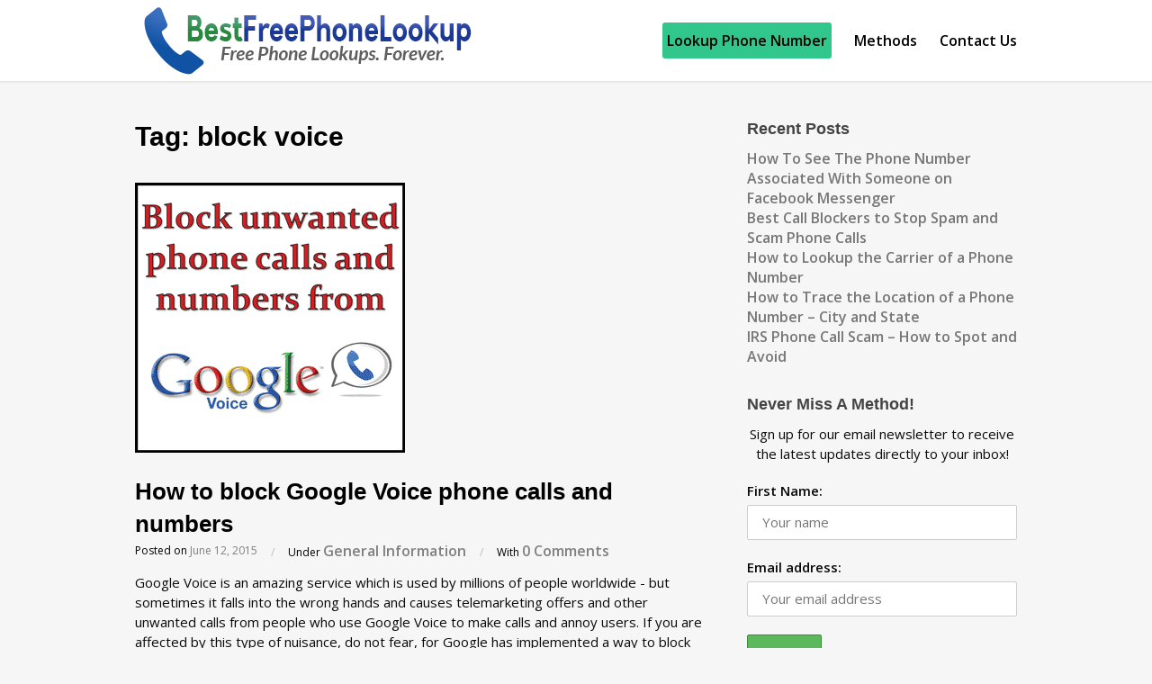

--- FILE ---
content_type: text/html; charset=UTF-8
request_url: https://www.bestfreephonelookup.com/tag/block-voice/
body_size: 11914
content:
<!DOCTYPE html>
<html dir="ltr" lang="en-US">

<head>
	<meta charset="UTF-8">
	<meta name="viewport" content="width=device-width, initial-scale=1">
	<link rel="profile" href="https://gmpg.org/xfn/11">
	<link rel="pingback" href="https://www.bestfreephonelookup.com/xmlrpc.php">
	<!--[if lt IE 9]>
		<script src="https://www.bestfreephonelookup.com/wp-content/themes/wpex-elegant-master/js/html5.js"></script>
	<![endif]-->
	<title>block voice | Best Free Phone Lookup</title>
	<style>img:is([sizes="auto" i], [sizes^="auto," i]) { contain-intrinsic-size: 3000px 1500px }</style>
	
		<!-- All in One SEO 4.7.7 - aioseo.com -->
	<meta name="robots" content="max-image-preview:large" />
	<meta name="keywords" content="google voice,block google voice,how to report google voice,stop google voice call,report google voice call,block voice,block google voice callers,block spam calls,block call using call blocker,report abusive phone calls,settings,google voice settings,google voice support,google support,google how to" />
	<link rel="canonical" href="https://www.bestfreephonelookup.com/tag/block-voice/" />
	<meta name="generator" content="All in One SEO (AIOSEO) 4.7.7" />
		<meta name="google" content="nositelinkssearchbox" />
		<script type="application/ld+json" class="aioseo-schema">
			{"@context":"https:\/\/schema.org","@graph":[{"@type":"BreadcrumbList","@id":"https:\/\/www.bestfreephonelookup.com\/tag\/block-voice\/#breadcrumblist","itemListElement":[{"@type":"ListItem","@id":"https:\/\/www.bestfreephonelookup.com\/#listItem","position":1,"name":"Home","item":"https:\/\/www.bestfreephonelookup.com\/","nextItem":{"@type":"ListItem","@id":"https:\/\/www.bestfreephonelookup.com\/tag\/block-voice\/#listItem","name":"block voice"}},{"@type":"ListItem","@id":"https:\/\/www.bestfreephonelookup.com\/tag\/block-voice\/#listItem","position":2,"name":"block voice","previousItem":{"@type":"ListItem","@id":"https:\/\/www.bestfreephonelookup.com\/#listItem","name":"Home"}}]},{"@type":"CollectionPage","@id":"https:\/\/www.bestfreephonelookup.com\/tag\/block-voice\/#collectionpage","url":"https:\/\/www.bestfreephonelookup.com\/tag\/block-voice\/","name":"block voice | Best Free Phone Lookup","inLanguage":"en-US","isPartOf":{"@id":"https:\/\/www.bestfreephonelookup.com\/#website"},"breadcrumb":{"@id":"https:\/\/www.bestfreephonelookup.com\/tag\/block-voice\/#breadcrumblist"}},{"@type":"Organization","@id":"https:\/\/www.bestfreephonelookup.com\/#organization","name":"Best Free Phone Lookup","description":"Lookup Who Called You - For Free!","url":"https:\/\/www.bestfreephonelookup.com\/","logo":{"@type":"ImageObject","url":"https:\/\/www.bestfreephonelookup.com\/wp-content\/uploads\/2017\/06\/BPFL_logo3.png","@id":"https:\/\/www.bestfreephonelookup.com\/tag\/block-voice\/#organizationLogo","width":380,"height":90,"caption":"BestFreePhoneLookup.com"},"image":{"@id":"https:\/\/www.bestfreephonelookup.com\/tag\/block-voice\/#organizationLogo"},"sameAs":["https:\/\/www.facebook.com\/bestfreephonelookup","https:\/\/twitter.com\/Reverse_Phone_"]},{"@type":"WebSite","@id":"https:\/\/www.bestfreephonelookup.com\/#website","url":"https:\/\/www.bestfreephonelookup.com\/","name":"Best Free Phone Lookup","description":"Lookup Who Called You - For Free!","inLanguage":"en-US","publisher":{"@id":"https:\/\/www.bestfreephonelookup.com\/#organization"}}]}
		</script>
		<!-- All in One SEO -->

<link rel='dns-prefetch' href='//fonts.googleapis.com' />
<link rel="alternate" type="application/rss+xml" title="Best Free Phone Lookup &raquo; Feed" href="https://www.bestfreephonelookup.com/feed/" />
<link rel="alternate" type="application/rss+xml" title="Best Free Phone Lookup &raquo; Comments Feed" href="https://www.bestfreephonelookup.com/comments/feed/" />
<link rel="alternate" type="application/rss+xml" title="Best Free Phone Lookup &raquo; block voice Tag Feed" href="https://www.bestfreephonelookup.com/tag/block-voice/feed/" />
		<!-- This site uses the Google Analytics by MonsterInsights plugin v9.2.2 - Using Analytics tracking - https://www.monsterinsights.com/ -->
		<!-- Note: MonsterInsights is not currently configured on this site. The site owner needs to authenticate with Google Analytics in the MonsterInsights settings panel. -->
					<!-- No tracking code set -->
				<!-- / Google Analytics by MonsterInsights -->
		<script type="eb033b2b9839b1a4cf9c106e-text/javascript">
/* <![CDATA[ */
window._wpemojiSettings = {"baseUrl":"https:\/\/s.w.org\/images\/core\/emoji\/15.0.3\/72x72\/","ext":".png","svgUrl":"https:\/\/s.w.org\/images\/core\/emoji\/15.0.3\/svg\/","svgExt":".svg","source":{"concatemoji":"https:\/\/www.bestfreephonelookup.com\/wp-includes\/js\/wp-emoji-release.min.js?ver=7327b5eed121586f7f8f7225e9e3a9c1"}};
/*! This file is auto-generated */
!function(i,n){var o,s,e;function c(e){try{var t={supportTests:e,timestamp:(new Date).valueOf()};sessionStorage.setItem(o,JSON.stringify(t))}catch(e){}}function p(e,t,n){e.clearRect(0,0,e.canvas.width,e.canvas.height),e.fillText(t,0,0);var t=new Uint32Array(e.getImageData(0,0,e.canvas.width,e.canvas.height).data),r=(e.clearRect(0,0,e.canvas.width,e.canvas.height),e.fillText(n,0,0),new Uint32Array(e.getImageData(0,0,e.canvas.width,e.canvas.height).data));return t.every(function(e,t){return e===r[t]})}function u(e,t,n){switch(t){case"flag":return n(e,"\ud83c\udff3\ufe0f\u200d\u26a7\ufe0f","\ud83c\udff3\ufe0f\u200b\u26a7\ufe0f")?!1:!n(e,"\ud83c\uddfa\ud83c\uddf3","\ud83c\uddfa\u200b\ud83c\uddf3")&&!n(e,"\ud83c\udff4\udb40\udc67\udb40\udc62\udb40\udc65\udb40\udc6e\udb40\udc67\udb40\udc7f","\ud83c\udff4\u200b\udb40\udc67\u200b\udb40\udc62\u200b\udb40\udc65\u200b\udb40\udc6e\u200b\udb40\udc67\u200b\udb40\udc7f");case"emoji":return!n(e,"\ud83d\udc26\u200d\u2b1b","\ud83d\udc26\u200b\u2b1b")}return!1}function f(e,t,n){var r="undefined"!=typeof WorkerGlobalScope&&self instanceof WorkerGlobalScope?new OffscreenCanvas(300,150):i.createElement("canvas"),a=r.getContext("2d",{willReadFrequently:!0}),o=(a.textBaseline="top",a.font="600 32px Arial",{});return e.forEach(function(e){o[e]=t(a,e,n)}),o}function t(e){var t=i.createElement("script");t.src=e,t.defer=!0,i.head.appendChild(t)}"undefined"!=typeof Promise&&(o="wpEmojiSettingsSupports",s=["flag","emoji"],n.supports={everything:!0,everythingExceptFlag:!0},e=new Promise(function(e){i.addEventListener("DOMContentLoaded",e,{once:!0})}),new Promise(function(t){var n=function(){try{var e=JSON.parse(sessionStorage.getItem(o));if("object"==typeof e&&"number"==typeof e.timestamp&&(new Date).valueOf()<e.timestamp+604800&&"object"==typeof e.supportTests)return e.supportTests}catch(e){}return null}();if(!n){if("undefined"!=typeof Worker&&"undefined"!=typeof OffscreenCanvas&&"undefined"!=typeof URL&&URL.createObjectURL&&"undefined"!=typeof Blob)try{var e="postMessage("+f.toString()+"("+[JSON.stringify(s),u.toString(),p.toString()].join(",")+"));",r=new Blob([e],{type:"text/javascript"}),a=new Worker(URL.createObjectURL(r),{name:"wpTestEmojiSupports"});return void(a.onmessage=function(e){c(n=e.data),a.terminate(),t(n)})}catch(e){}c(n=f(s,u,p))}t(n)}).then(function(e){for(var t in e)n.supports[t]=e[t],n.supports.everything=n.supports.everything&&n.supports[t],"flag"!==t&&(n.supports.everythingExceptFlag=n.supports.everythingExceptFlag&&n.supports[t]);n.supports.everythingExceptFlag=n.supports.everythingExceptFlag&&!n.supports.flag,n.DOMReady=!1,n.readyCallback=function(){n.DOMReady=!0}}).then(function(){return e}).then(function(){var e;n.supports.everything||(n.readyCallback(),(e=n.source||{}).concatemoji?t(e.concatemoji):e.wpemoji&&e.twemoji&&(t(e.twemoji),t(e.wpemoji)))}))}((window,document),window._wpemojiSettings);
/* ]]> */
</script>
<style id='wp-emoji-styles-inline-css' type='text/css'>

	img.wp-smiley, img.emoji {
		display: inline !important;
		border: none !important;
		box-shadow: none !important;
		height: 1em !important;
		width: 1em !important;
		margin: 0 0.07em !important;
		vertical-align: -0.1em !important;
		background: none !important;
		padding: 0 !important;
	}
</style>
<link rel='stylesheet' id='wp-block-library-css' href='https://www.bestfreephonelookup.com/wp-includes/css/dist/block-library/style.min.css?ver=7327b5eed121586f7f8f7225e9e3a9c1' type='text/css' media='all' />
<link rel='stylesheet' id='wp-components-css' href='https://www.bestfreephonelookup.com/wp-includes/css/dist/components/style.min.css?ver=7327b5eed121586f7f8f7225e9e3a9c1' type='text/css' media='all' />
<link rel='stylesheet' id='wp-preferences-css' href='https://www.bestfreephonelookup.com/wp-includes/css/dist/preferences/style.min.css?ver=7327b5eed121586f7f8f7225e9e3a9c1' type='text/css' media='all' />
<link rel='stylesheet' id='wp-block-editor-css' href='https://www.bestfreephonelookup.com/wp-includes/css/dist/block-editor/style.min.css?ver=7327b5eed121586f7f8f7225e9e3a9c1' type='text/css' media='all' />
<link rel='stylesheet' id='wp-reusable-blocks-css' href='https://www.bestfreephonelookup.com/wp-includes/css/dist/reusable-blocks/style.min.css?ver=7327b5eed121586f7f8f7225e9e3a9c1' type='text/css' media='all' />
<link rel='stylesheet' id='wp-patterns-css' href='https://www.bestfreephonelookup.com/wp-includes/css/dist/patterns/style.min.css?ver=7327b5eed121586f7f8f7225e9e3a9c1' type='text/css' media='all' />
<link rel='stylesheet' id='wp-editor-css' href='https://www.bestfreephonelookup.com/wp-includes/css/dist/editor/style.min.css?ver=7327b5eed121586f7f8f7225e9e3a9c1' type='text/css' media='all' />
<link rel='stylesheet' id='easy_image_gallery_block-cgb-style-css-css' href='https://www.bestfreephonelookup.com/wp-content/plugins/easy-image-gallery/includes/gutenberg-block/dist/blocks.style.build.css?ver=7327b5eed121586f7f8f7225e9e3a9c1' type='text/css' media='all' />
<style id='classic-theme-styles-inline-css' type='text/css'>
/*! This file is auto-generated */
.wp-block-button__link{color:#fff;background-color:#32373c;border-radius:9999px;box-shadow:none;text-decoration:none;padding:calc(.667em + 2px) calc(1.333em + 2px);font-size:1.125em}.wp-block-file__button{background:#32373c;color:#fff;text-decoration:none}
</style>
<style id='global-styles-inline-css' type='text/css'>
:root{--wp--preset--aspect-ratio--square: 1;--wp--preset--aspect-ratio--4-3: 4/3;--wp--preset--aspect-ratio--3-4: 3/4;--wp--preset--aspect-ratio--3-2: 3/2;--wp--preset--aspect-ratio--2-3: 2/3;--wp--preset--aspect-ratio--16-9: 16/9;--wp--preset--aspect-ratio--9-16: 9/16;--wp--preset--color--black: #000000;--wp--preset--color--cyan-bluish-gray: #abb8c3;--wp--preset--color--white: #ffffff;--wp--preset--color--pale-pink: #f78da7;--wp--preset--color--vivid-red: #cf2e2e;--wp--preset--color--luminous-vivid-orange: #ff6900;--wp--preset--color--luminous-vivid-amber: #fcb900;--wp--preset--color--light-green-cyan: #7bdcb5;--wp--preset--color--vivid-green-cyan: #00d084;--wp--preset--color--pale-cyan-blue: #8ed1fc;--wp--preset--color--vivid-cyan-blue: #0693e3;--wp--preset--color--vivid-purple: #9b51e0;--wp--preset--gradient--vivid-cyan-blue-to-vivid-purple: linear-gradient(135deg,rgba(6,147,227,1) 0%,rgb(155,81,224) 100%);--wp--preset--gradient--light-green-cyan-to-vivid-green-cyan: linear-gradient(135deg,rgb(122,220,180) 0%,rgb(0,208,130) 100%);--wp--preset--gradient--luminous-vivid-amber-to-luminous-vivid-orange: linear-gradient(135deg,rgba(252,185,0,1) 0%,rgba(255,105,0,1) 100%);--wp--preset--gradient--luminous-vivid-orange-to-vivid-red: linear-gradient(135deg,rgba(255,105,0,1) 0%,rgb(207,46,46) 100%);--wp--preset--gradient--very-light-gray-to-cyan-bluish-gray: linear-gradient(135deg,rgb(238,238,238) 0%,rgb(169,184,195) 100%);--wp--preset--gradient--cool-to-warm-spectrum: linear-gradient(135deg,rgb(74,234,220) 0%,rgb(151,120,209) 20%,rgb(207,42,186) 40%,rgb(238,44,130) 60%,rgb(251,105,98) 80%,rgb(254,248,76) 100%);--wp--preset--gradient--blush-light-purple: linear-gradient(135deg,rgb(255,206,236) 0%,rgb(152,150,240) 100%);--wp--preset--gradient--blush-bordeaux: linear-gradient(135deg,rgb(254,205,165) 0%,rgb(254,45,45) 50%,rgb(107,0,62) 100%);--wp--preset--gradient--luminous-dusk: linear-gradient(135deg,rgb(255,203,112) 0%,rgb(199,81,192) 50%,rgb(65,88,208) 100%);--wp--preset--gradient--pale-ocean: linear-gradient(135deg,rgb(255,245,203) 0%,rgb(182,227,212) 50%,rgb(51,167,181) 100%);--wp--preset--gradient--electric-grass: linear-gradient(135deg,rgb(202,248,128) 0%,rgb(113,206,126) 100%);--wp--preset--gradient--midnight: linear-gradient(135deg,rgb(2,3,129) 0%,rgb(40,116,252) 100%);--wp--preset--font-size--small: 13px;--wp--preset--font-size--medium: 20px;--wp--preset--font-size--large: 36px;--wp--preset--font-size--x-large: 42px;--wp--preset--spacing--20: 0.44rem;--wp--preset--spacing--30: 0.67rem;--wp--preset--spacing--40: 1rem;--wp--preset--spacing--50: 1.5rem;--wp--preset--spacing--60: 2.25rem;--wp--preset--spacing--70: 3.38rem;--wp--preset--spacing--80: 5.06rem;--wp--preset--shadow--natural: 6px 6px 9px rgba(0, 0, 0, 0.2);--wp--preset--shadow--deep: 12px 12px 50px rgba(0, 0, 0, 0.4);--wp--preset--shadow--sharp: 6px 6px 0px rgba(0, 0, 0, 0.2);--wp--preset--shadow--outlined: 6px 6px 0px -3px rgba(255, 255, 255, 1), 6px 6px rgba(0, 0, 0, 1);--wp--preset--shadow--crisp: 6px 6px 0px rgba(0, 0, 0, 1);}:where(.is-layout-flex){gap: 0.5em;}:where(.is-layout-grid){gap: 0.5em;}body .is-layout-flex{display: flex;}.is-layout-flex{flex-wrap: wrap;align-items: center;}.is-layout-flex > :is(*, div){margin: 0;}body .is-layout-grid{display: grid;}.is-layout-grid > :is(*, div){margin: 0;}:where(.wp-block-columns.is-layout-flex){gap: 2em;}:where(.wp-block-columns.is-layout-grid){gap: 2em;}:where(.wp-block-post-template.is-layout-flex){gap: 1.25em;}:where(.wp-block-post-template.is-layout-grid){gap: 1.25em;}.has-black-color{color: var(--wp--preset--color--black) !important;}.has-cyan-bluish-gray-color{color: var(--wp--preset--color--cyan-bluish-gray) !important;}.has-white-color{color: var(--wp--preset--color--white) !important;}.has-pale-pink-color{color: var(--wp--preset--color--pale-pink) !important;}.has-vivid-red-color{color: var(--wp--preset--color--vivid-red) !important;}.has-luminous-vivid-orange-color{color: var(--wp--preset--color--luminous-vivid-orange) !important;}.has-luminous-vivid-amber-color{color: var(--wp--preset--color--luminous-vivid-amber) !important;}.has-light-green-cyan-color{color: var(--wp--preset--color--light-green-cyan) !important;}.has-vivid-green-cyan-color{color: var(--wp--preset--color--vivid-green-cyan) !important;}.has-pale-cyan-blue-color{color: var(--wp--preset--color--pale-cyan-blue) !important;}.has-vivid-cyan-blue-color{color: var(--wp--preset--color--vivid-cyan-blue) !important;}.has-vivid-purple-color{color: var(--wp--preset--color--vivid-purple) !important;}.has-black-background-color{background-color: var(--wp--preset--color--black) !important;}.has-cyan-bluish-gray-background-color{background-color: var(--wp--preset--color--cyan-bluish-gray) !important;}.has-white-background-color{background-color: var(--wp--preset--color--white) !important;}.has-pale-pink-background-color{background-color: var(--wp--preset--color--pale-pink) !important;}.has-vivid-red-background-color{background-color: var(--wp--preset--color--vivid-red) !important;}.has-luminous-vivid-orange-background-color{background-color: var(--wp--preset--color--luminous-vivid-orange) !important;}.has-luminous-vivid-amber-background-color{background-color: var(--wp--preset--color--luminous-vivid-amber) !important;}.has-light-green-cyan-background-color{background-color: var(--wp--preset--color--light-green-cyan) !important;}.has-vivid-green-cyan-background-color{background-color: var(--wp--preset--color--vivid-green-cyan) !important;}.has-pale-cyan-blue-background-color{background-color: var(--wp--preset--color--pale-cyan-blue) !important;}.has-vivid-cyan-blue-background-color{background-color: var(--wp--preset--color--vivid-cyan-blue) !important;}.has-vivid-purple-background-color{background-color: var(--wp--preset--color--vivid-purple) !important;}.has-black-border-color{border-color: var(--wp--preset--color--black) !important;}.has-cyan-bluish-gray-border-color{border-color: var(--wp--preset--color--cyan-bluish-gray) !important;}.has-white-border-color{border-color: var(--wp--preset--color--white) !important;}.has-pale-pink-border-color{border-color: var(--wp--preset--color--pale-pink) !important;}.has-vivid-red-border-color{border-color: var(--wp--preset--color--vivid-red) !important;}.has-luminous-vivid-orange-border-color{border-color: var(--wp--preset--color--luminous-vivid-orange) !important;}.has-luminous-vivid-amber-border-color{border-color: var(--wp--preset--color--luminous-vivid-amber) !important;}.has-light-green-cyan-border-color{border-color: var(--wp--preset--color--light-green-cyan) !important;}.has-vivid-green-cyan-border-color{border-color: var(--wp--preset--color--vivid-green-cyan) !important;}.has-pale-cyan-blue-border-color{border-color: var(--wp--preset--color--pale-cyan-blue) !important;}.has-vivid-cyan-blue-border-color{border-color: var(--wp--preset--color--vivid-cyan-blue) !important;}.has-vivid-purple-border-color{border-color: var(--wp--preset--color--vivid-purple) !important;}.has-vivid-cyan-blue-to-vivid-purple-gradient-background{background: var(--wp--preset--gradient--vivid-cyan-blue-to-vivid-purple) !important;}.has-light-green-cyan-to-vivid-green-cyan-gradient-background{background: var(--wp--preset--gradient--light-green-cyan-to-vivid-green-cyan) !important;}.has-luminous-vivid-amber-to-luminous-vivid-orange-gradient-background{background: var(--wp--preset--gradient--luminous-vivid-amber-to-luminous-vivid-orange) !important;}.has-luminous-vivid-orange-to-vivid-red-gradient-background{background: var(--wp--preset--gradient--luminous-vivid-orange-to-vivid-red) !important;}.has-very-light-gray-to-cyan-bluish-gray-gradient-background{background: var(--wp--preset--gradient--very-light-gray-to-cyan-bluish-gray) !important;}.has-cool-to-warm-spectrum-gradient-background{background: var(--wp--preset--gradient--cool-to-warm-spectrum) !important;}.has-blush-light-purple-gradient-background{background: var(--wp--preset--gradient--blush-light-purple) !important;}.has-blush-bordeaux-gradient-background{background: var(--wp--preset--gradient--blush-bordeaux) !important;}.has-luminous-dusk-gradient-background{background: var(--wp--preset--gradient--luminous-dusk) !important;}.has-pale-ocean-gradient-background{background: var(--wp--preset--gradient--pale-ocean) !important;}.has-electric-grass-gradient-background{background: var(--wp--preset--gradient--electric-grass) !important;}.has-midnight-gradient-background{background: var(--wp--preset--gradient--midnight) !important;}.has-small-font-size{font-size: var(--wp--preset--font-size--small) !important;}.has-medium-font-size{font-size: var(--wp--preset--font-size--medium) !important;}.has-large-font-size{font-size: var(--wp--preset--font-size--large) !important;}.has-x-large-font-size{font-size: var(--wp--preset--font-size--x-large) !important;}
:where(.wp-block-post-template.is-layout-flex){gap: 1.25em;}:where(.wp-block-post-template.is-layout-grid){gap: 1.25em;}
:where(.wp-block-columns.is-layout-flex){gap: 2em;}:where(.wp-block-columns.is-layout-grid){gap: 2em;}
:root :where(.wp-block-pullquote){font-size: 1.5em;line-height: 1.6;}
</style>
<link rel='stylesheet' id='bfpl-lookup-tool-css' href='https://www.bestfreephonelookup.com/wp-content/plugins/bfpl-lookup-tool/public/css/bfpl-lookup-tool-public.css?ver=1.0.0' type='text/css' media='all' />
<link rel='stylesheet' id='contact-form-7-css' href='https://www.bestfreephonelookup.com/wp-content/plugins/contact-form-7/includes/css/styles.css?ver=5.6.3' type='text/css' media='all' />
<link rel='stylesheet' id='symple_shortcode_styles-css' href='https://www.bestfreephonelookup.com/wp-content/plugins/symple-shortcodes/shortcodes/css/symple_shortcodes_styles.css?ver=7327b5eed121586f7f8f7225e9e3a9c1' type='text/css' media='all' />
<link rel='stylesheet' id='mc4wp-form-themes-css' href='https://www.bestfreephonelookup.com/wp-content/plugins/mailchimp-for-wp/assets/css/form-themes.css?ver=4.9.19' type='text/css' media='all' />
<link rel='stylesheet' id='wpex-style-css' href='https://www.bestfreephonelookup.com/wp-content/themes/wpex-elegant-master/style.css?ver=2.5' type='text/css' media='all' />
<link rel='stylesheet' id='wpex-responsive-css' href='https://www.bestfreephonelookup.com/wp-content/themes/wpex-elegant-master/css/responsive.css?ver=2.5' type='text/css' media='all' />
<link rel='stylesheet' id='wpex-font-awesome-css' href='https://www.bestfreephonelookup.com/wp-content/themes/wpex-elegant-master/css/font-awesome.min.css?ver=4.5.0' type='text/css' media='all' />
<link rel='stylesheet' id='open-sans-css' href='https://fonts.googleapis.com/css?family=Open+Sans%3A300italic%2C400italic%2C600italic%2C300%2C400%2C600&#038;subset=latin%2Clatin-ext&#038;display=fallback&#038;ver=7327b5eed121586f7f8f7225e9e3a9c1' type='text/css' media='all' />
<link rel='stylesheet' id='heateor_sss_frontend_css-css' href='https://www.bestfreephonelookup.com/wp-content/plugins/sassy-social-share/public/css/sassy-social-share-public.css?ver=3.3.70' type='text/css' media='all' />
<style id='heateor_sss_frontend_css-inline-css' type='text/css'>
.heateor_sss_button_instagram span.heateor_sss_svg,a.heateor_sss_instagram span.heateor_sss_svg{background:radial-gradient(circle at 30% 107%,#fdf497 0,#fdf497 5%,#fd5949 45%,#d6249f 60%,#285aeb 90%)}.heateor_sss_horizontal_sharing .heateor_sss_svg,.heateor_sss_standard_follow_icons_container .heateor_sss_svg{color:#fff;border-width:0px;border-style:solid;border-color:transparent}.heateor_sss_horizontal_sharing .heateorSssTCBackground{color:#666}.heateor_sss_horizontal_sharing span.heateor_sss_svg:hover,.heateor_sss_standard_follow_icons_container span.heateor_sss_svg:hover{border-color:transparent;}.heateor_sss_vertical_sharing span.heateor_sss_svg,.heateor_sss_floating_follow_icons_container span.heateor_sss_svg{color:#fff;border-width:0px;border-style:solid;border-color:transparent;}.heateor_sss_vertical_sharing .heateorSssTCBackground{color:#666;}.heateor_sss_vertical_sharing span.heateor_sss_svg:hover,.heateor_sss_floating_follow_icons_container span.heateor_sss_svg:hover{border-color:transparent;}@media screen and (max-width:783px) {.heateor_sss_vertical_sharing{display:none!important}}div.heateor_sss_mobile_footer{display:none;}@media screen and (max-width:783px){div.heateor_sss_bottom_sharing .heateorSssTCBackground{background-color:white}div.heateor_sss_bottom_sharing{width:100%!important;left:0!important;}div.heateor_sss_bottom_sharing a{width:25% !important;}div.heateor_sss_bottom_sharing .heateor_sss_svg{width: 100% !important;}div.heateor_sss_bottom_sharing div.heateorSssTotalShareCount{font-size:1em!important;line-height:32.9px!important}div.heateor_sss_bottom_sharing div.heateorSssTotalShareText{font-size:.7em!important;line-height:0px!important}div.heateor_sss_mobile_footer{display:block;height:47px;}.heateor_sss_bottom_sharing{padding:0!important;display:block!important;width:auto!important;bottom:-2px!important;top: auto!important;}.heateor_sss_bottom_sharing .heateor_sss_square_count{line-height:inherit;}.heateor_sss_bottom_sharing .heateorSssSharingArrow{display:none;}.heateor_sss_bottom_sharing .heateorSssTCBackground{margin-right:1.1em!important}}div.heateor_sss_sharing_title{text-align:center}div.heateor_sss_sharing_ul{width:100%;text-align:center;}div.heateor_sss_horizontal_sharing div.heateor_sss_sharing_ul a{float:none!important;display:inline-block;}
</style>
<link rel='stylesheet' id='tablepress-default-css' href='https://www.bestfreephonelookup.com/wp-content/plugins/tablepress/css/build/default.css?ver=3.0.1' type='text/css' media='all' />
<link rel='stylesheet' id='pretty-photo-css' href='https://www.bestfreephonelookup.com/wp-content/plugins/easy-image-gallery/includes/lib/prettyphoto/prettyPhoto.css?ver=1.2' type='text/css' media='screen' />
<script type="eb033b2b9839b1a4cf9c106e-text/javascript" src="https://www.bestfreephonelookup.com/wp-includes/js/jquery/jquery.min.js?ver=3.7.1" id="jquery-core-js"></script>
<script type="eb033b2b9839b1a4cf9c106e-text/javascript" src="https://www.bestfreephonelookup.com/wp-includes/js/jquery/jquery-migrate.min.js?ver=3.4.1" id="jquery-migrate-js"></script>
<script type="eb033b2b9839b1a4cf9c106e-text/javascript" src="https://www.bestfreephonelookup.com/wp-content/plugins/bfpl-lookup-tool/public/js/bfpl-lookup-tool-public.js?ver=1.0.0" id="bfpl-lookup-tool-js"></script>
<link rel="https://api.w.org/" href="https://www.bestfreephonelookup.com/wp-json/" /><link rel="alternate" title="JSON" type="application/json" href="https://www.bestfreephonelookup.com/wp-json/wp/v2/tags/651" /><link rel="EditURI" type="application/rsd+xml" title="RSD" href="https://www.bestfreephonelookup.com/xmlrpc.php?rsd" />

		<script type="eb033b2b9839b1a4cf9c106e-text/javascript">
				(function(c,l,a,r,i,t,y){
					c[a]=c[a]||function(){(c[a].q=c[a].q||[]).push(arguments)};t=l.createElement(r);t.async=1;
					t.src="https://www.clarity.ms/tag/"+i+"?ref=wordpress";y=l.getElementsByTagName(r)[0];y.parentNode.insertBefore(t,y);
				})(window, document, "clarity", "script", "4k0n02ibqu");
		</script>
		<!-- Typography CSS --><style type="text/css">body{font-size:15px;color:#0a0a0a;}</style><meta name="generator" content="Powered by WPBakery Page Builder - drag and drop page builder for WordPress."/>
<style type="text/css">.broken_link, a.broken_link {
	text-decoration: line-through;
}</style><link rel="icon" href="https://www.bestfreephonelookup.com/wp-content/uploads/2020/09/cropped-bfpl_icon_new-32x32.png" sizes="32x32" />
<link rel="icon" href="https://www.bestfreephonelookup.com/wp-content/uploads/2020/09/cropped-bfpl_icon_new-192x192.png" sizes="192x192" />
<link rel="apple-touch-icon" href="https://www.bestfreephonelookup.com/wp-content/uploads/2020/09/cropped-bfpl_icon_new-180x180.png" />
<meta name="msapplication-TileImage" content="https://www.bestfreephonelookup.com/wp-content/uploads/2020/09/cropped-bfpl_icon_new-270x270.png" />
		<style type="text/css" id="wp-custom-css">
			p a {
	font-size: 16px;
	color:#27ae60;
	font-weight:bold;
}

ul a {
		font-size: 16px;
	color:#27ae60;
	font-weight:bold;
}

div h3 {
	font-size: 20px;
}

div h2 {
	font-size: 25px;
}

.entry h2, .entry h3, .entry h4, .entry h5 {
	margin:30px 0 30px;
}

.single-post .page-header-title {
	font-size: 35px;
}

.menu-item-1141 {
	border-radius: 3px;
  background: #31c68b;
	padding-right: 5px;
	padding-left: 5px;
}

.menu-item-1141:hover {
	background: #38e09e;
	padding-right: 5px;
	padding-left: 5px;
}

#site-navigation .dropdown-menu a {
	font-size: 16px;
  font-weight: bold;
	color: #000;
}		</style>
		<noscript><style> .wpb_animate_when_almost_visible { opacity: 1; }</style></noscript><!-- Global site tag (gtag.js) - Google Analytics -->
<script async src="https://www.googletagmanager.com/gtag/js?id=G-F4KB32RL6G" type="eb033b2b9839b1a4cf9c106e-text/javascript"></script>
<script type="eb033b2b9839b1a4cf9c106e-text/javascript">
  window.dataLayer = window.dataLayer || [];
  function gtag(){dataLayer.push(arguments);}
  gtag('js', new Date());

  gtag('config', 'G-F4KB32RL6G');
</script>
<!-- Global site tag (gtag.js) - Google Analytics -->
<script async src="https://www.googletagmanager.com/gtag/js?id=UA-52094552-1" type="eb033b2b9839b1a4cf9c106e-text/javascript"></script>
<script type="eb033b2b9839b1a4cf9c106e-text/javascript">
  window.dataLayer = window.dataLayer || [];
  function gtag(){dataLayer.push(arguments);}
  gtag('js', new Date());

  gtag('config', 'UA-52094552-1');
</script>
</head>

<body class="archive tag tag-block-voice tag-651 symple-shortcodes  symple-shortcodes-responsive wpb-js-composer js-comp-ver-6.4.2 vc_responsive">

	<div id="wrap" class="clr">

		
<div id="header-wrap" class="fixed-header clr">

    <header id="header" class="site-header container clr" role="banner">

        
<div class="site-branding clr">

	<div id="logo" class="clr">

		
			<a href="https://www.bestfreephonelookup.com/" title="Best Free Phone Lookup" rel="home">
				<img src="https://www.bestfreephonelookup.com/wp-content/uploads/2017/06/BPFL_logo3.png" alt="Best Free Phone Lookup" height="" width="" />
			</a>

		
	</div><!-- #logo -->

</div><!-- .site-branding -->        
        
<div id="sidr-close"><a href="#sidr-close" class="toggle-sidr-close"></a></div>
<div id="site-navigation-wrap">
	<a href="#sidr-main" id="navigation-toggle"><span class="fa fa-bars"></span>Menu</a>
	<nav id="site-navigation" class="navigation main-navigation clr" role="navigation">
		<div class="menu-header-container"><ul id="menu-header" class="dropdown-menu sf-menu"><li id="menu-item-1141" class="menu-item menu-item-type-custom menu-item-object-custom menu-item-1141"><a href="https://www.bestfreephonelookup.com/phone-number">Lookup Phone Number</a></li>
<li id="menu-item-87" class="menu-item menu-item-type-taxonomy menu-item-object-category menu-item-87"><a href="https://www.bestfreephonelookup.com/category/methods/">Methods</a></li>
<li id="menu-item-80" class="menu-item menu-item-type-post_type menu-item-object-page menu-item-80"><a href="https://www.bestfreephonelookup.com/contact-us/">Contact Us</a></li>
</ul></div>	</nav><!-- #site-navigation -->
</div><!-- #site-navigation-wrap -->
    </header><!-- #header -->

</div><!-- #header-wrap -->
				
		<div id="main" class="site-main container clr">
	<div id="primary" class="content-area clr">

		<main id="content" class="site-content left-content clr" role="main">

			
<header class="page-header">

	<h1 class="page-header-title">
	
		Tag: <span>block voice</span>
	</h1>

	
</header><!-- .page-header -->
			
				
					
<article id="post-491" class="post-491 post type-post status-publish format-standard has-post-thumbnail hentry category-general-information tag-block-call-using-call-blocker tag-block-google-voice tag-block-google-voice-callers tag-block-spam-calls tag-block-voice tag-google-how-to tag-google-support tag-google-voice tag-google-voice-settings tag-google-voice-support tag-how-to-report-google-voice tag-report-abusive-phone-calls tag-report-google-voice-call tag-settings tag-stop-google-voice-call loop-entry clr">

	
<div class="loop-entry-thumbnail">

	<a href="https://www.bestfreephonelookup.com/how-to-block-google-voice-phone-calls-and-numbers/" title="How to block Google Voice phone calls and numbers">

		<img width="300" height="300" src="https://www.bestfreephonelookup.com/wp-content/uploads/2015/06/googlevoiceblocking.gif" class="attachment-wpex-entry size-wpex-entry wp-post-image" alt="How to block Google Voice phone calls and numbers" decoding="async" fetchpriority="high" />		
	</a>

</div><!-- .post-entry-thumbnail -->
	<div class="loop-entry-text clr">

		
<header>
	<h2 class="loop-entry-title"><a href="https://www.bestfreephonelookup.com/how-to-block-google-voice-phone-calls-and-numbers/">How to block Google Voice phone calls and numbers</a></h2>
	
<ul class="post-meta clr">

	<li class="meta-date">
		Posted on		<span class="meta-date-text">June 12, 2015</span>
	</li>

			<li class="meta-category">
			<span class="meta-seperator">/</span>Under			<a href="https://www.bestfreephonelookup.com/category/general-information/" title="General Information">General Information</a>		</li>
	
			<li class="meta-comments comment-scroll">
			<span class="meta-seperator">/</span>With			<a href="https://www.bestfreephonelookup.com/how-to-block-google-voice-phone-calls-and-numbers/#respond" class="comments-link" >0 Comments</a>		</li>
	
</ul><!-- .post-meta --></header>
		
<div class="loop-entry-content entry clr">

	Google Voice is an amazing service which is used by millions of people worldwide - but sometimes it falls into the wrong hands and causes telemarketing offers and other unwanted calls from people who use Google Voice to make calls and annoy users. If you are affected by this type of nuisance, do not fear, for Google has implemented a way to block these annoying callers and stop them from calling your phone number. If you are not sure if the caller is using Google Voice - read the article on how to&hellip;<span class="wpex-readmore"><a href="https://www.bestfreephonelookup.com/how-to-block-google-voice-phone-calls-and-numbers/" rel="bookmark">continue reading &rarr;</a></span>
</div><!-- .loop-entry-content -->
	</div><!-- .loop-entry-text -->

</article><!-- .loop-entry -->
				
				
			
		</main><!-- #content -->

		
	<aside id="secondary" class="sidebar-container" role="complementary">

		<div class="sidebar-inner">
			<div class="widget-area">
				
		<div d="recent-posts-2" class="sidebar-widget widget_recent_entries clr">
		<h5 class="widget-title">Recent Posts</h5>
		<ul>
											<li>
					<a href="https://www.bestfreephonelookup.com/how-to-see-the-phone-number-associated-with-someone-on-facebook-messenger/">How To See The Phone Number Associated With Someone on Facebook Messenger</a>
									</li>
											<li>
					<a href="https://www.bestfreephonelookup.com/best-call-blockers-to-stop-spam-and-scam-phone-calls/">Best Call Blockers to Stop Spam and Scam Phone Calls</a>
									</li>
											<li>
					<a href="https://www.bestfreephonelookup.com/lookup-the-carrier-of-a-phone-number/">How to Lookup the Carrier of a Phone Number</a>
									</li>
											<li>
					<a href="https://www.bestfreephonelookup.com/how-to-trace-the-location-of-a-phone-number-city-and-state/">How to Trace the Location of a Phone Number &#8211; City and State</a>
									</li>
											<li>
					<a href="https://www.bestfreephonelookup.com/irs-phone-call-scam/">IRS Phone Call Scam &#8211; How to Spot and Avoid</a>
									</li>
					</ul>

		</div><div d="text-10" class="sidebar-widget widget_text clr"><h5 class="widget-title">Never Miss A Method!</h5>			<div class="textwidget"><p align="center">Sign up for our email newsletter to receive the latest updates directly to your inbox!
</p>
<script type="eb033b2b9839b1a4cf9c106e-text/javascript">(function() {
	window.mc4wp = window.mc4wp || {
		listeners: [],
		forms: {
			on: function(evt, cb) {
				window.mc4wp.listeners.push(
					{
						event   : evt,
						callback: cb
					}
				);
			}
		}
	}
})();
</script><!-- Mailchimp for WordPress v4.9.19 - https://wordpress.org/plugins/mailchimp-for-wp/ --><form id="mc4wp-form-1" class="mc4wp-form mc4wp-form-852 mc4wp-form-theme mc4wp-form-theme-green" method="post" data-id="852" data-name="Email Signup" ><div class="mc4wp-form-fields"><p>
    <label>First Name: </label>
    <input type="text" placeholder="Your name" name="FNAME">
</p>
<p>
	<label>Email address: </label>
	<input type="email" name="EMAIL" placeholder="Your email address" required />
</p>

<p>
	<input type="submit" value="Sign up" />
</p></div><label style="display: none !important;">Leave this field empty if you're human: <input type="text" name="_mc4wp_honeypot" value="" tabindex="-1" autocomplete="off" /></label><input type="hidden" name="_mc4wp_timestamp" value="1768766249" /><input type="hidden" name="_mc4wp_form_id" value="852" /><input type="hidden" name="_mc4wp_form_element_id" value="mc4wp-form-1" /><div class="mc4wp-response"></div></form><!-- / Mailchimp for WordPress Plugin -->
</div>
		</div><div d="text-7" class="sidebar-widget widget_text clr"><h5 class="widget-title">Like Us On Facebook!</h5>			<div class="textwidget"><div id="fb-root"></div>
<script type="eb033b2b9839b1a4cf9c106e-text/javascript">(function(d, s, id) {
  var js, fjs = d.getElementsByTagName(s)[0];
  if (d.getElementById(id)) return;
  js = d.createElement(s); js.id = id;
  js.src = "//connect.facebook.net/en_US/sdk.js#xfbml=1&version=v2.5&appId=272335669453962";
  fjs.parentNode.insertBefore(js, fjs);
}(document, 'script', 'facebook-jssdk'));</script>

<div class="fb-page" data-href="https://www.facebook.com/bestfreephonelookup" data-tabs="timeline" data-small-header="false" data-adapt-container-width="true" data-hide-cover="false" data-show-facepile="true"><div class="fb-xfbml-parse-ignore"><blockquote cite="https://www.facebook.com/bestfreephonelookup"><a href="https://www.facebook.com/bestfreephonelookup">Best Free Phone Lookup</a></blockquote></div></div></div>
		</div>			</div>
		</div>
		
	</aside><!-- #secondary -->


	</div><!-- #primary -->


	</div><!-- #main-content -->

	
<div id="footer-wrap" class="site-footer clr">

	
	<div id="footer" class="clr container">

		<div id="footer-widgets" class="wpex-row clr">

			<div class="footer-box span_1_of_3 col col-1">
				<div d="media_image-3" class="footer-widget widget_media_image clr"><h6 class="widget-title">Lookup Phone Number:</h6><a href="https://bestfreephonelookup.com/phone-number"><img width="1030" height="151" src="https://www.bestfreephonelookup.com/wp-content/uploads/2019/09/search.png" class="image wp-image-1143  attachment-full size-full" alt="search bar to perform a search for a phone number" style="max-width: 100%; height: auto;" decoding="async" loading="lazy" srcset="https://www.bestfreephonelookup.com/wp-content/uploads/2019/09/search.png 1030w, https://www.bestfreephonelookup.com/wp-content/uploads/2019/09/search-300x44.png 300w, https://www.bestfreephonelookup.com/wp-content/uploads/2019/09/search-768x113.png 768w, https://www.bestfreephonelookup.com/wp-content/uploads/2019/09/search-1024x150.png 1024w, https://www.bestfreephonelookup.com/wp-content/uploads/2019/09/search-150x22.png 150w, https://www.bestfreephonelookup.com/wp-content/uploads/2019/09/search-400x59.png 400w" sizes="auto, (max-width: 1030px) 100vw, 1030px" /></a></div>			</div><!-- .footer-box -->

			<div class="footer-box span_1_of_3 col col-2">
				
		<div d="recent-posts-7" class="footer-widget widget_recent_entries clr">
		<h6 class="widget-title">Recent Posts</h6>
		<ul>
											<li>
					<a href="https://www.bestfreephonelookup.com/how-to-see-the-phone-number-associated-with-someone-on-facebook-messenger/">How To See The Phone Number Associated With Someone on Facebook Messenger</a>
									</li>
											<li>
					<a href="https://www.bestfreephonelookup.com/best-call-blockers-to-stop-spam-and-scam-phone-calls/">Best Call Blockers to Stop Spam and Scam Phone Calls</a>
									</li>
											<li>
					<a href="https://www.bestfreephonelookup.com/lookup-the-carrier-of-a-phone-number/">How to Lookup the Carrier of a Phone Number</a>
									</li>
											<li>
					<a href="https://www.bestfreephonelookup.com/how-to-trace-the-location-of-a-phone-number-city-and-state/">How to Trace the Location of a Phone Number &#8211; City and State</a>
									</li>
					</ul>

		</div>			</div><!-- .footer-box -->

			<div class="footer-box span_1_of_3 col col-3">
				<div d="nav_menu-6" class="footer-widget widget_nav_menu clr"><div class="menu-footer-container"><ul id="menu-footer" class="menu"><li id="menu-item-1112" class="menu-item menu-item-type-post_type menu-item-object-page menu-item-1112"><a href="https://www.bestfreephonelookup.com/about-us/">About Us</a></li>
<li id="menu-item-1113" class="menu-item menu-item-type-post_type menu-item-object-page menu-item-1113"><a href="https://www.bestfreephonelookup.com/about-us/privacy-policy/">Privacy Policy</a></li>
</ul></div></div><div d="text-6" class="footer-widget widget_text clr"><h6 class="widget-title">Follow us</h6>			<div class="textwidget"><a href="https://twitter.com/Reverse_Phone_"> Twitter </a>
</br>
<a href="https://www.facebook.com/bestfreephonelookup"> Facebook </a>
</div>
		</div>			</div><!-- .footer-box -->
			
		</div><!-- #footer-widgets -->

	</div><!-- #footer -->


	
<footer id="copyright-wrap" class="clr">
	<div id="copyright" role="contentinfo" class="clr">
		© 2014 - 2026 BestFreePhoneLookup.com 	</div><!-- #copyright -->
</footer><!-- #footer-wrap -->
</div><!-- #footer-wrap -->
</div><!-- #wrap -->


<div id="mobile-search">
	<form method="get" action="https://www.bestfreephonelookup.com/" role="search" id="mobile-search-form">
		<input type="search" class="field" name="s" value="" placeholder="To search type and hit enter" />
	</form>
</div>
<script type="eb033b2b9839b1a4cf9c106e-text/javascript">(function() {function maybePrefixUrlField () {
  const value = this.value.trim()
  if (value !== '' && value.indexOf('http') !== 0) {
    this.value = 'http://' + value
  }
}

const urlFields = document.querySelectorAll('.mc4wp-form input[type="url"]')
for (let j = 0; j < urlFields.length; j++) {
  urlFields[j].addEventListener('blur', maybePrefixUrlField)
}
})();</script><script type="eb033b2b9839b1a4cf9c106e-text/javascript" src="https://www.bestfreephonelookup.com/wp-content/plugins/contact-form-7/includes/swv/js/index.js?ver=5.6.3" id="swv-js"></script>
<script type="eb033b2b9839b1a4cf9c106e-text/javascript" id="contact-form-7-js-extra">
/* <![CDATA[ */
var wpcf7 = {"api":{"root":"https:\/\/www.bestfreephonelookup.com\/wp-json\/","namespace":"contact-form-7\/v1"}};
/* ]]> */
</script>
<script type="eb033b2b9839b1a4cf9c106e-text/javascript" src="https://www.bestfreephonelookup.com/wp-content/plugins/contact-form-7/includes/js/index.js?ver=5.6.3" id="contact-form-7-js"></script>
<script type="eb033b2b9839b1a4cf9c106e-text/javascript" id="ta_main_js-js-extra">
/* <![CDATA[ */
var thirsty_global_vars = {"home_url":"\/\/www.bestfreephonelookup.com","ajax_url":"https:\/\/www.bestfreephonelookup.com\/wp-admin\/admin-ajax.php","link_fixer_enabled":"yes","link_prefix":"recommends","link_prefixes":["recommends"],"post_id":"491","enable_record_stats":"yes","enable_js_redirect":"yes","disable_thirstylink_class":""};
/* ]]> */
</script>
<script type="eb033b2b9839b1a4cf9c106e-text/javascript" src="https://www.bestfreephonelookup.com/wp-content/plugins/thirstyaffiliates/js/app/ta.js?ver=3.11.3" id="ta_main_js-js"></script>
<script type="eb033b2b9839b1a4cf9c106e-text/javascript" src="https://www.bestfreephonelookup.com/wp-content/themes/wpex-elegant-master/js/plugins.js?ver=2.5" id="wpex-plugins-js"></script>
<script type="eb033b2b9839b1a4cf9c106e-text/javascript" src="https://www.bestfreephonelookup.com/wp-content/themes/wpex-elegant-master/js/global.js?ver=2.5" id="wpex-global-js"></script>
<script type="eb033b2b9839b1a4cf9c106e-text/javascript" src="https://www.bestfreephonelookup.com/wp-content/plugins/easy-image-gallery/includes/lib/prettyphoto/jquery.prettyPhoto.js?ver=1.2" id="pretty-photo-js"></script>
<script type="eb033b2b9839b1a4cf9c106e-text/javascript" defer src="https://www.bestfreephonelookup.com/wp-content/plugins/mailchimp-for-wp/assets/js/forms.js?ver=4.9.19" id="mc4wp-forms-api-js"></script>

		
					<script type="eb033b2b9839b1a4cf9c106e-text/javascript">
						jQuery(document).ready(function() {
							jQuery("a[rel^='prettyPhoto']").prettyPhoto({
								social_tools : false,
								show_title : false
							});
						});
					</script>

					
				
	
	<script type="eb033b2b9839b1a4cf9c106e-text/javascript">
/* <![CDATA[ */
ai_front = {"insertion_before":"BEFORE","insertion_after":"AFTER","insertion_prepend":"PREPEND CONTENT","insertion_append":"APPEND CONTENT","insertion_replace_content":"REPLACE CONTENT","insertion_replace_element":"REPLACE ELEMENT","visible":"VISIBLE","hidden":"HIDDEN","fallback":"FALLBACK","automatically_placed":"Automatically placed by AdSense Auto ads code","cancel":"Cancel","use":"Use","add":"Add","parent":"Parent","cancel_element_selection":"Cancel element selection","select_parent_element":"Select parent element","css_selector":"CSS selector","use_current_selector":"Use current selector","element":"ELEMENT","path":"PATH","selector":"SELECTOR"};
/* ]]> */
var sticky_widget_mode=0,sticky_widget_margin=15,ai_block_class_def="code-block";
"undefined"!=typeof sticky_widget_mode&&function(d){"complete"===document.readyState||"loading"!==document.readyState&&!document.documentElement.doScroll?d():document.addEventListener("DOMContentLoaded",d)}(function(){var d=function(){var e=document.body.clientWidth;document.querySelectorAll(".ai-sticky-widget").forEach((b,a)=>{if(2==sticky_widget_mode)a=b.querySelector("."+ai_block_class_def),null!=a&&(a.style.position="sticky",a.style.position="-webkit-sticky",a.style.top=sticky_widget_margin+"px"),
a=b.querySelector(".ai-sticky-space"),null!=a&&(a.style.height=window.innerHeight+"px");else{var c=b.clientWidth,f=!1;for(a=b.parentElement;"BODY"!=a.tagName;){if(a.classList.contains("theiaStickySidebar")){f=!0;break}var g=a.parentElement,h=g.clientWidth;if(h>1.2*c||h>e/2)break;a=g}if(!f)if(c=a.getBoundingClientRect(),b=b.getBoundingClientRect(),b=c.top-b.top+sticky_widget_margin,0==sticky_widget_mode){if("sticky"!=a.style.position||isNaN(parseInt(a.style.top))||a.style.top<b)if(a.style.position=
"sticky",a.style.position="-webkit-sticky",a.style.top=b+"px","undefined"==typeof ai_no_sticky_sidebar_height)for(b=a;"BODY"!=b.tagName;)if(b=b.parentElement,(b.clientWidth>1.5*a.clientWidth||b.clientWidth>e/2)&&b.clientHeight>a.clientHeight){c=b.clientHeight;a.parentElement.style.height=c+"px";a.parentElement.style.height=c-(b.clientHeight-c)+"px";break}}else 1==sticky_widget_mode&&(window.jQuery&&window.jQuery.fn?jQuery(a).theiaStickySidebar({additionalMarginTop:b,sidebarBehavior:"stick-to-top"}):
console.error("AI STICKY WIDGET MODE Javascript USES jQuery","- jQuery not found"))}})};"undefined"==typeof ai_sticky_sidebar_delay&&(ai_sticky_sidebar_delay=200);setTimeout(function(){d()},ai_sticky_sidebar_delay)});

ai_js_code = true;
</script>
<script src="/cdn-cgi/scripts/7d0fa10a/cloudflare-static/rocket-loader.min.js" data-cf-settings="eb033b2b9839b1a4cf9c106e-|49" defer></script><script defer src="https://static.cloudflareinsights.com/beacon.min.js/vcd15cbe7772f49c399c6a5babf22c1241717689176015" integrity="sha512-ZpsOmlRQV6y907TI0dKBHq9Md29nnaEIPlkf84rnaERnq6zvWvPUqr2ft8M1aS28oN72PdrCzSjY4U6VaAw1EQ==" data-cf-beacon='{"version":"2024.11.0","token":"23a2389a3a0043a0af3fdfcf9b4a2106","r":1,"server_timing":{"name":{"cfCacheStatus":true,"cfEdge":true,"cfExtPri":true,"cfL4":true,"cfOrigin":true,"cfSpeedBrain":true},"location_startswith":null}}' crossorigin="anonymous"></script>
</body>
</html>